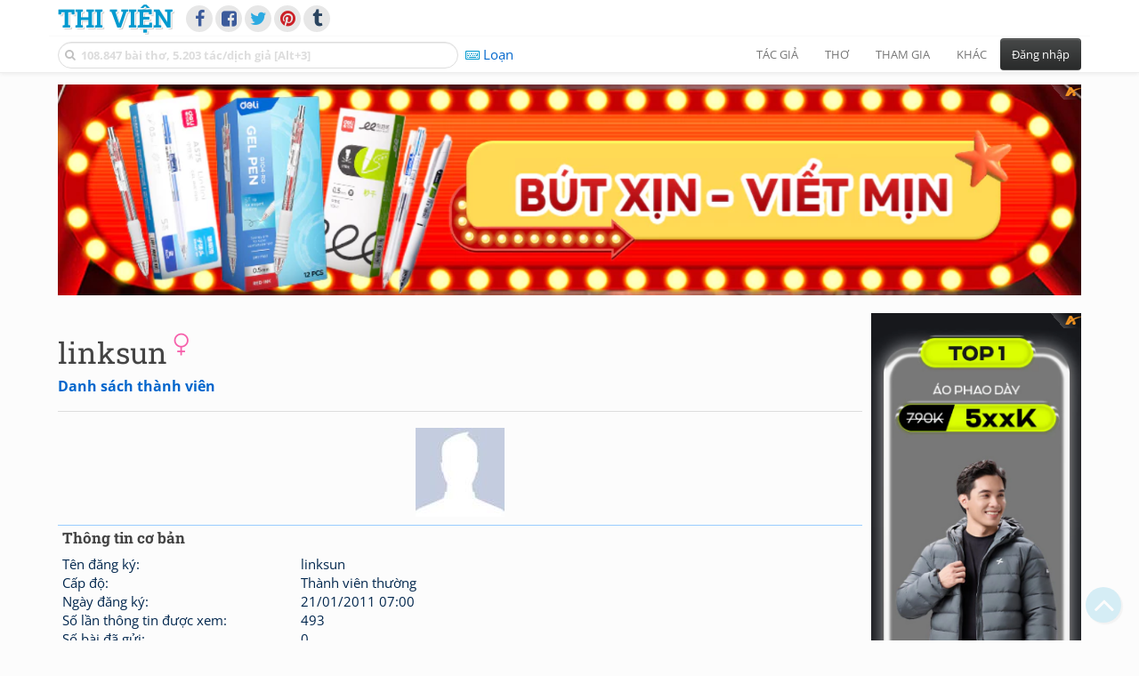

--- FILE ---
content_type: text/html; charset=utf-8
request_url: https://www.google.com/recaptcha/api2/aframe
body_size: 266
content:
<!DOCTYPE HTML><html><head><meta http-equiv="content-type" content="text/html; charset=UTF-8"></head><body><script nonce="_1qgyoSR2-D7v7Nia7K9qA">/** Anti-fraud and anti-abuse applications only. See google.com/recaptcha */ try{var clients={'sodar':'https://pagead2.googlesyndication.com/pagead/sodar?'};window.addEventListener("message",function(a){try{if(a.source===window.parent){var b=JSON.parse(a.data);var c=clients[b['id']];if(c){var d=document.createElement('img');d.src=c+b['params']+'&rc='+(localStorage.getItem("rc::a")?sessionStorage.getItem("rc::b"):"");window.document.body.appendChild(d);sessionStorage.setItem("rc::e",parseInt(sessionStorage.getItem("rc::e")||0)+1);localStorage.setItem("rc::h",'1768381503197');}}}catch(b){}});window.parent.postMessage("_grecaptcha_ready", "*");}catch(b){}</script></body></html>

--- FILE ---
content_type: application/javascript; charset=utf-8
request_url: https://ajsc.yodimedia.com/code/7/5/75fc093c0ee742f6dddaa13fff98f104.js
body_size: 3272
content:
!function(t){var e=429,a=t.currentScript,n=a.parentElement;if(n){var i=window.innerWidth;a.remove();var r=[{"url":"https:\/\/s.shopee.vn\/AKT5Zn4hbJ","type_web":1,"title":"d1","img":"https:\/\/imgs2.yodimedia.com\/shopee_img\/2025\/11\/27\/ssrnvMWdIazggrNUpV9YvjaivQQUab528mHb2imw.jpg"},{"url":"https:\/\/s.shopee.vn\/AA9fNU5KwI","type_web":1,"title":"d2","img":"https:\/\/imgs2.yodimedia.com\/shopee_img\/2025\/11\/27\/2aVkIrNWUtkcRaZRkxJG0Aebe4BVdxC799E6H8uQ.jpg"}];if(!t.getElementById("aan-sdk-js-banner")){var o=t.createElement("aan-sdk");o.setAttribute("id","aan-sdk-js-banner"),t.head.appendChild(o);var s=t.createElement("style");s.innerHTML=".aanetwork-ads-banner-box-fix .aanetwork-banner-btnclose{display: inline-block !important}.aanetwork-ads-banner-box-fix .aanetwork-brand{display: none !important}@keyframes fade-in-up{0%{opacity: 0}100%{transform: translateY(0);opacity: 1}}@keyframes fade-in-down{0%{opacity: 0;transform: translateY(-120px)}100%{transform: translateY(0);opacity: 1}}.aanetwork-ads-banner-box-fix{position: fixed !important;transform: translateY(100%);z-index: 99999 !important}.aanetwork-ads-banner-box-catfish-top{top: 0;left: 0;animation: 0.75s forwards fade-in-down}.aanetwork-banner-btnclose{top: 0 !important}.aanetwork-ads-banner-box-catfish-bottom{bottom: 0;left: 0;animation: 0.75s forwards fade-in-up}@media (max-width: 767px){.aanetwork-ads-banner-box-inpage{left: 50%;right: 50%;margin: 10px -50vw;position: relative;z-index: 2;height: 667px !important;width: 100vw !important;overflow: hidden;text-align: center}.aanetwork-ads-tpads_in_page_wrapper{position: absolute;width: 100%;height: 667px !important;clip: rect(0px, 100vw, 667px, 0px)}.aanetwork-ads-tpads_in_page_wrapper-content{display: flex;align-items: center;width: 100vw !important;height: 667px !important;position: fixed;top: 10px;left: 0px;-webkit-backface-visibility: hidden;-webkit-transform: translate3d(0, 0, 0)}}",o.append(s)}Array.prototype.itemRandom=function(){return this[Math.floor(Math.random()*this.length)]};var p=0,d=r.itemRandom();if(d||(d=r[0]),d){var l=d.url,c=d.img;if(n.setAttribute("data-aanetwork-codeId",429),n.classList.add("aanetwork-ads-box","aanetwork-type-banner","aanetwork-ads-banner-box-fix-temp","aanetwork-ads-banner-box-no-fix"),n.style.display="inline-block",n.style.textAlign="center",n.classList.contains("aanetwork-ads-banner-box-fix")){if(n.style.display="none",i>600)return;window.addEventListener("scroll",(function(t){var e=this.scrollY;!p&&e>=200&&(p=1,setTimeout((function(){n.style.display="inline-block"}),100))}))}if(!(n.classList.contains("aanetwork-ads-banner-box-inpage")&&i>767)){var b=Object.assign(t.createElement("span"),{className:"aanetwork-banner-btnclose aanetwork-banner-btnclose-"+e,style:"cursor: pointer; user-select: none; line-height: 1;height: 20px;width:20px;display:none;-webkit-box-align:center; align-items: center; -webkit-box-pack: center; justify-content: center; position: absolute; box-sizing: border-box; background: rgb(239, 239, 239); top: -20px; right:0px; border: 3px solid rgb(239, 239, 239);",innerHTML:'<svg viewBox="0 0 16 16" stroke="#EE4D2D" class="home-popup__close-button" style="height: 10px; width: 10px; stroke: rgba(0, 0, 0, 0.5); stroke-width: 3px;"><path stroke-linecap="round" d="M1.1,1.1L15.2,15.2"></path><path stroke-linecap="round" d="M15,1L0.9,15.1"></path></svg>'}),m=Object.assign(t.createElement("div"),{});m=n.classList.contains("aanetwork-ads-banner-box-inpage")?Object.assign(t.createElement("div"),{style:"text-align: center;",classList:"aanetwork-ads-tpads_in_page_wrapper"}):Object.assign(t.createElement("div"),{style:"text-align: center;position: relative;"});var w=Object.assign(t.createElement("a"),{href:l,target:"_blank",title:d.title});n.classList.contains("aanetwork-ads-banner-box-inpage")&&i<=767&&w.classList.add("aanetwork-ads-tpads_in_page_wrapper-content");var x=Object.assign(t.createElement("img"),{src:c,style:"width:100% !important"}),h=Object.assign(t.createElement("a"),{className:"aanetwork-brand",style:"position:absolute;top:0;right:0;z-index:1;background: url('[data-uri]') no-repeat top left; display: block; width: 35px; height: 20px;",href:"//atnetwork.vn?utm_source=admin&utm_campaign=ads-banner&utm_medium="+location.host,target:"_blank",title:"Ads by AAN"});b.addEventListener("click",(function(){n.remove(),p=1})),m.append(b),m.appendChild(h),w.appendChild(x),m.appendChild(w),n.appendChild(m);var k=``;if(k){var g=t.createElement("style");g.className="aanetwork-style-ct-"+e,g.innerHTML=k,n.appendChild(g)}}}}else console.log("Yêu cầu thẻ script ở trong 1 thẻ bọc")}(document);